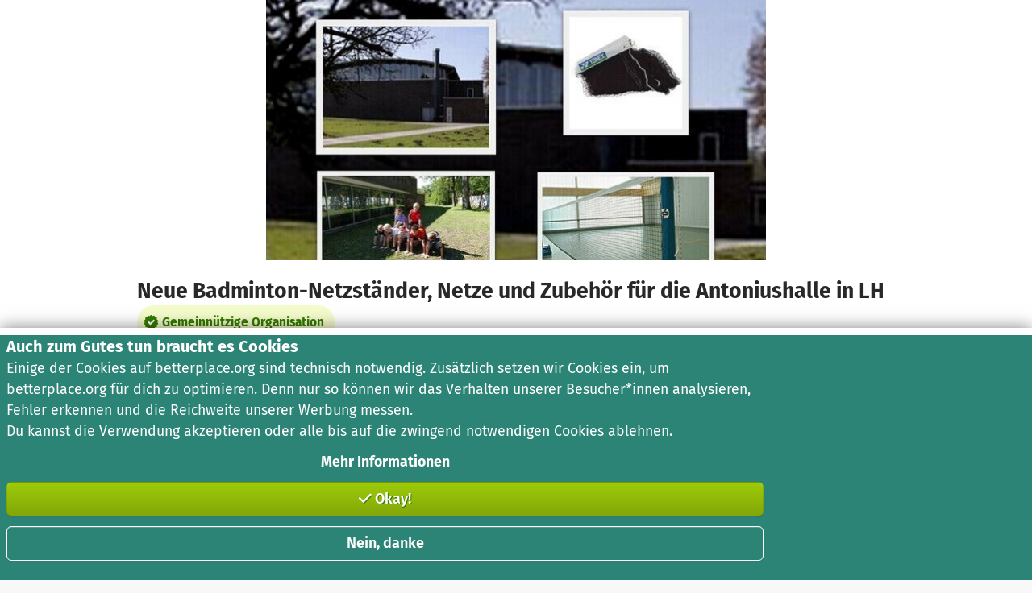

--- FILE ---
content_type: text/javascript
request_url: https://betterplace-assets.betterplace.org/packs/js/ppp-eb8dab2f.js
body_size: 10923
content:
try{!function(){var e="undefined"!=typeof window?window:"undefined"!=typeof global?global:"undefined"!=typeof globalThis?globalThis:"undefined"!=typeof self?self:{},t=(new e.Error).stack;t&&(e._sentryDebugIds=e._sentryDebugIds||{},e._sentryDebugIds[t]="148d4084-e499-4382-9991-8cdf79b8a4e6",e._sentryDebugIdIdentifier="sentry-dbid-148d4084-e499-4382-9991-8cdf79b8a4e6")}()}catch(e){}!function(){try{("undefined"!=typeof window?window:"undefined"!=typeof global?global:"undefined"!=typeof globalThis?globalThis:"undefined"!=typeof self?self:{}).SENTRY_RELEASE={id:"211834d3a8d5ebd3b8833b432d46d03454adc0fd"}}catch(e){}}(),(self.webpackChunklegacy=self.webpackChunklegacy||[]).push([[152,813],{9103:(e,t,a)=>{a(27837);var n=a(38706),r=a(92451),l=a(79400),c=a.n(l);const s="VR2FXo71C1dCJsI6QwAH";var i=a(60484);const o="manage_payouts",m="say_thank_you",d="manage_needs",u="write_news",p="manage_images",E="add_iframe",g="all_settings",_="edit_description",h="filtered",b="regular",v=[_,d,p],w=[d,u,p,E],N=[m,d,u,E],f=[o,m,d,u],k=[m,d,u,p];const j=[d,u,p],y=[m,d,u],C=[o,m,u],U=[m,u,p];const x={[h]:function(e,t,a){switch(!0){case"preparing"===e:case"proposed"===e:return v;case"activated"===e&&a:return C;case"activated"===e&&!t:return j;case"activated"===e&&t:return y;case"blocked"===e:return U;default:return[]}},[b]:function(e,t,a){switch(!0){case"preparing"===e:case"proposed"===e:return v;case"activated"===e&&a:return f;case"activated"===e&&!t:return w;case"activated"===e&&t:return N;case"blocked"===e:return k;default:return[]}}},P=e=>{let{project:t,manageIframeUrl:a,manageImagesUrl:n,manageNeedsUrl:l,manageProjectDashboardUrl:v,managePayoutsUrl:w,sayThankYouUrl:N,writeNewsUrl:f,quickAccessWirwunderUrl:k,quickAccessNussbaumUrl:j,editDescriptionUrl:y}=e;const C=t.donatedAmountInCents>0,{status:U,completed:P}=t,S=k&&j?h:b,I=(0,r.useMemo)((()=>x[S](U,C,P)),[S,U,C,P]),F={[E]:a,[p]:n,[d]:l,[g]:v,[_]:y,[o]:w,[m]:N,[u]:f};return r.createElement("div",{className:"container px-0"},r.createElement("div",{className:"row pb-4"},r.createElement("div",{className:"col mt-4"},r.createElement(i.vd,{variant:"dark",customTitle:i18n.t("projects.admin_boxes.header_title"),quickAccessBox:!0,withShadow:!0},r.createElement("div",{className:"container"},r.createElement("div",{className:c()(s,"flex flex-wrap items-center justify-center")},k&&r.createElement(i.Ii,{type:"wirwunder",url:k}),j&&r.createElement(i.Ii,{type:"nussbaum",url:j}),I?.map((e=>r.createElement(i.Ii,{type:e,url:F[e]||"",key:e}))),v&&r.createElement(i.Ii,{type:"all_settings",url:v})))))))};var S=a(38698);const I="VdjL6w0RIs6n5270Rpfw",F="AaCfRzreapYiB5vCSca2",B="WI0CKWK4xCvM7NfCXk0c",M=e=>r.createElement(i.aF,{show:e.show,onHide:e.onHide,id:"project-newsletter-subscription-modal",content:r.createElement(A,e),header:i18n.t("projects.show.engagement.subscribe_modal_headline"),headerSubline:i18n.t("projects.show.engagement.subscribe_modal_subline")}),A=e=>{const[t,a]=(0,r.useState)({email:"",projectNewsletter:!0,platformNewsletter:!0,submitted:!1,error:void 0,showModal:!1}),n=(0,r.useCallback)((n=>{n.preventDefault(),i._b.post({url:e.url,body:{email:t.email,platform_newsletter:t.platformNewsletter,project_newsletter:t.projectNewsletter},success:e=>{e.error?a((t=>({...t,error:e.error}))):a((e=>({...e,submitted:!0,error:void 0})))},onError:e=>{(0,i.H4)(e,e.response?.data?.error)}})}),[e.url,t.email,t.platformNewsletter,t.projectNewsletter]),l=(0,r.useCallback)((e=>a((t=>t.email!==e.target.value?{...t,email:e.target.value}:t))),[]),s=(0,r.useCallback)((e=>a((t=>({...t,projectNewsletter:e.target.checked})))),[]),o=(0,r.useCallback)((e=>a((t=>({...t,platformNewsletter:e.target.checked})))),[]);return t.submitted?r.createElement("div",null,r.createElement("p",null,i18n.t("projects.show.engagement.subscribe_modal_thank_you")),r.createElement("button",{className:"btn btn-primary btn-large",onClick:e.onHide},i18n.t("projects.show.engagement.subscribe_modal_close_button"))):r.createElement("div",{"data-testid":"subscription-form"},r.createElement("form",{onSubmit:n},r.createElement("div",{className:I},r.createElement("label",{htmlFor:"mailing_newsletter_opt_in_email"},r.createElement("span",null,"E-Mail"),r.createElement("abbr",null,r.createElement("span",{"aria-hidden":"true"},"\xa0*"),r.createElement("span",{className:"sr-only"},`(${i18n.t("misc.required_field")})`))),r.createElement("input",{className:c()({"field-with-error":t.error}),id:"mailing_newsletter_opt_in_email",type:"text",value:t.email,onChange:l}),t.error&&r.createElement("div",{className:"help-inline"},t.error)),r.createElement("div",{className:I},r.createElement("label",null,r.createElement("input",{type:"checkbox",checked:t.projectNewsletter,onChange:s})," ",r.createElement(i.CG,{i18nKey:"projects.show.engagement.subscription_project_label",options:{project_name:e.projectTitle}}))),r.createElement("div",{className:I},r.createElement("label",null,r.createElement("input",{type:"checkbox",checked:t.platformNewsletter,onChange:o})," ",r.createElement("span",null,i18n.t("projects.show.engagement.subscription_platform_label")))),r.createElement("div",{className:F},r.createElement("input",{type:"submit",value:i18n.t("projects.show.engagement.subscribe_modal_button"),className:"btn btn-primary btn-large"})),r.createElement(i.CG,{className:B,as:"div",i18nKey:"projects.show.engagement.subscribe_modal_disclaimer"})))},T="xHYudU_ZjonErazy73UJ",H="Nw1XHPwZ0yotQEvKK6tc",L="nUcyKuFmr0bcsvxwUpyx",K="hoGCU_hYoQCTCjBVW20R",R="SlS_oBMlolunC4njznSC",z="M_n4U5awzJTDatv7JuLD",D="Za976FMd0WKJBTm48s2Z",X="AtoTlRBEZplca9OYjsik";var G=a(73027);const J=e=>{let{progressPercentage:t,donatedAmountInCents:a,targetAmountInCents:n,donationsCount:l,link:s}=e;return r.createElement("div",{"data-testid":"ppp-progress"},r.createElement("div",{className:T},r.createElement("div",{className:H},r.createElement("strong",{className:c()(z,D)},(0,G.$5)(i18n.locale,a)),r.createElement("span",null,n-a>0?r.createElement(r.Fragment,null,i18n.t("projects.show.stats.of_GOAL_collected",{goal:(0,G.$5)(i18n.locale,n)})):r.createElement(r.Fragment,null,i18n.t("projects.show.stats.collected")))),r.createElement("div",{className:X},s)),r.createElement("div",{className:L},r.createElement(W,{percentage:t})),r.createElement("div",{className:"generic-big-numbers"},r.createElement("div",{className:K},r.createElement("div",null,r.createElement("span",{className:z},t," %"),r.createElement("span",{className:R},i18n.t("projects.show.stats.percentage_label"))),r.createElement("div",null,r.createElement("span",{className:z},l),r.createElement("span",{className:R},i18n.t("projects.show.stats.donations_count_label",{count:l}))))))},W=e=>{let{percentage:t}=e;return r.createElement("div",{className:"progress generic-progress-bar"},r.createElement("div",{className:"bar",style:{width:`${t}%`}}))},q="CSHm0qysQUt_BUkorBck",O="_f1vSESGmcIfDIzvXVBS",Q="CrgJPQ_ec2iLlYQ7jejH",Y=e=>{let{shareUrl:t,trackingPageTitle:a,trackingId:n}=e;return r.createElement("div",{className:q},r.createElement("div",{className:"container"},r.createElement("h2",{className:O},i18n.t("projects.show.sharing.headline")),r.createElement(i.RA,{platforms:["facebook","twitter","email","whatsapp","messenger"],mobileOnly:["whatsapp","messenger"],shape:"round",shareUrl:t,className:Q,utmMedium:"ppp_sharing_module",trackingPageTitle:a,trackingId:n,trackingLocation:"social_sharing_panel"})))},V="H_HYivc8kaMO7BdlqzYg",Z="jIu2ZL36i59yIUwUpTGT",$="VhwI6XxrEEq6Y0HIEYYM",ee="v8b9Cxkm8huZyMJF9PxO",te="G9nga0OmPsx3ddwFSCGk",ae="c70pw8Gf3o1aVlj3Tv12",ne="Cnq5e0mrTMsvzt_bG95w",re="tossy9673WmsSdsRFEQ6";var le=a(68264);const ce="u7YIUTKaK1kkGCxZLWUQ",se="_dYVyX85g1KNspwxMujL",ie="ZroRtZG8QaLHeava9BWZ",oe=e=>{let{apiUrl:t}=e;const[a,n]=(0,r.useState)(!1),l=()=>n(!1),{data:c}=(0,i.Sx)(t),s=c?.data||[],o=c&&c.total_entries||0;return r.createElement(r.Fragment,null,r.createElement("div",{"data-testid":"completed-needs"},r.createElement(me,{count:o,setShowModal:n})),r.createElement(i.aF,{id:"completed-needs-modal",onHide:l,show:a,header:i18n.t("projects.show.completed_needs.headline"),footer:r.createElement("button",{type:"button",className:"btn btn-default",onClick:l},i18n.t("projects.show.completed_needs.close_link_text"))},r.createElement("p",null,r.createElement("strong",null,i18n.t("projects.show.completed_needs.thank_you_message"))),r.createElement(i.XI,{striped:!0},s.map(((e,t)=>r.createElement(ue,{...e,key:t})))),r.createElement(de,{count:o})))},me=e=>{let{count:t,setShowModal:a}=e;const n=(0,r.useCallback)((()=>a(!0)),[a]);return t?r.createElement("button",{className:c()(ce,"simulated-link"),onClick:n},i18n.t("projects.show.completed_needs.link_text")):null},de=e=>{let{count:t}=e;const a=t-20;return a<=0?null:r.createElement("p",null,i18n.t("projects.show.completed_needs.more_completed_needs_notice",{more_count:a}))},ue=e=>r.createElement("tr",{key:e.id,className:se},r.createElement("td",{className:ie},e.title," ",r.createElement(i.nK,{popoverId:"tooltip-for-need",icon:"info"},r.createElement("p",null,e.description),r.createElement("p",null,r.createElement("small",null,i18n.t("projects.show.completed_needs.created_date_line",{date:i18n.l("date.formats.short_date_with_week_day",e.created_at)}))))),r.createElement("td",{className:ie},(0,G.$5)(i18n.locale,e.requested_amount_in_cents),"\xa0",i18n.t("projects.show.completed_needs.collected_label"))),pe="o5wkEdtrNXn6cyGd5XEi",Ee="EGyXKq0qJhQ1N8anxCSi",ge="W4zdFsKwqpffMcLxPgnL",_e="e9b2XaeUu5RlxvbHrDkx",he="h5FBM9OgpkT3C2eMu8y5";var be=a(17058);const ve=e=>{let{project:t,need:a,needIndex:n}=e;const l=((e,t)=>(0,r.useMemo)((()=>e.donations_prohibited?void 0:(0,i.qA)({ofObject:t,withRel:"new_donation"})),[e.donations_prohibited,t]))(t,a),s=(0,r.useCallback)((e=>{if(!l)return e.preventDefault(),void e.stopPropagation();be.Ay.donationButtonClicked({id:`${t.id}`,receiver_type:"Project",button_location:`PPP Need ${n+1}`}),t&&i.Rm.pushAddToBasket(t)}),[l,t,n]),o=(0,r.useMemo)((()=>c()(pe,{[Ee]:t&&t.donations_prohibited})),[t]);return r.createElement("div",{className:o},r.createElement("div",{className:ge},a.title),r.createElement("div",{className:_e},i18n.t("projects.show.needs.still_missing_label",{count:a.open_amount_in_cents,amount:(0,G.$5)(i18n.locale,a.open_amount_in_cents,{precision:0}),total:(0,G.$5)(i18n.locale,a.requested_amount_in_cents,{precision:0})})),r.createElement(i.XN,{className:he,as:"p"},a.description),t&&!t.donations_prohibited&&r.createElement("a",{href:l,onClick:s,className:"btn btn-primary btn-large","data-testid":"ppp-donate-button"},i18n.t("projects.show.needs.donate_button_label")))};var we=a(6717);const Ne=e=>{let{apiUrl:t,completedApiUrl:a,projectApiUrl:n}=e;const{data:l,loading:s}=(0,i.Sx)(t),{data:o,loading:m}=(0,i.Sx)(n);if(s||m)return r.createElement(i.XC,{smallSpinner:!0,color:(0,i.hm)("green-500")});if(!l||!o)return null;const d=l.total_entries;if(!d)return null;const u=(0,i.PX)();return r.createElement("div",{className:V,"data-testid":"ppp-needs-list"},r.createElement("div",{className:Z},r.createElement("h2",{className:$},r.createElement("span",null,`${i18n.t("projects.show.needs.headline")} (${d})`)),d>3&&r.createElement("div",{className:te},r.createElement(i.vK,{prefix:"need-list"}))),1===d?r.createElement("div",{className:ee},r.createElement(ve,{project:o,need:l.data[0],needIndex:0})):r.createElement("div",{className:c()("generic-teaser-swiper",re)},r.createElement(we.RC,{modules:[le.Vx,le.Jq,le.dK,le.FJ],spaceBetween:16,slidesPerView:1,pagination:{clickable:d>1,dynamicBullets:d>5},navigation:{nextEl:"#need-list-next",prevEl:"#need-list-prev",disabledClass:"disabled"},centeredSlides:1===d,roundLengths:!0,watchSlidesProgress:!0,mousewheel:{forceToAxis:!0},breakpoints:{[u]:{slidesPerView:3}},wrapperTag:"ul",a11y:{slideRole:"listitem"}},l.data.map(((e,t)=>r.createElement(we.qr,{key:e.id,tag:"li",className:ae},r.createElement(ve,{project:o,need:e,needIndex:t})))))),a&&r.createElement("div",{className:ne},r.createElement(oe,{apiUrl:a})))},fe={loadingContainer:"j8XIDZHSdcK7hI9l3Mn2",buttonGroup:"SthsFzFWXGQ9CuVz3cam",adminBox:"AgJtGK1_zLch0CzYNJ8j",taxNotice:"tUMVJQXEL8ddyJAYWgKX"},ke=a.p+"assets/b8e1ac733d8f563f4e02.svg",je=a.p+"assets/76048c9c5462dedd0fac.svg",ye="znaClDnqYRUOi_aqwpXw",Ce="GjELruoq1yUbVsF4yhIt",Ue="HDsbmJkVPPasj2RTEAOu",xe="Lwqu9DhlDgBjP4gTok2e",Pe="mq9XZQUoNgGk1F_LYkYH",Se="dPWghEyJ6ABTeLd27Ytk",Ie="m768mLFvJTIfvCRcsDXH",Fe=()=>r.createElement("div",{className:ye},r.createElement("div",{className:"container"},r.createElement("div",{className:"row"},r.createElement("div",{className:"col-md-20 offset-md-2"},r.createElement("h2",{className:Ce},r.createElement("span",null,i18n.t("projects.show.about_betterplace.about")),r.createElement("img",{src:je,width:220,className:Ue,alt:i18n.t("layouts.footer.logo_alt_text")}))),r.createElement("div",{className:"col-md-20 offset-md-2"},r.createElement("p",{className:xe},i18n.t("projects.show.about_betterplace.about_text"))),r.createElement("div",{className:"col-md-20 offset-md-2"},r.createElement("ul",{className:Pe},[1,2,3].map((e=>r.createElement("li",{className:Se,key:e},r.createElement("strong",{className:Ie},i18n.t(`projects.show.about_betterplace.fact_${e}_number`)),r.createElement("div",null,i18n.t(`projects.show.about_betterplace.fact_${e}_text`))))))),r.createElement("div",{className:"col-md-20 offset-md-2 desktop:hidden"},r.createElement("a",{href:"/c/ueber-uns/initiative-transparente-zivilgesellschaft"},r.createElement("img",{src:ke,width:"240",height:65,alt:i18n.t("layouts.footer.itz_logo_alt_text")})))))),Be="sJtlbvK4hASWe8fkR8CI",Me="tjDKK0HB6Nt1JNEkLynW",Ae=e=>{let{clientBannerList:t}=e;return 0===t.length?null:r.createElement(r.Fragment,null,r.createElement("h2",{className:Me},i18n.t("projects.show.repo_teaser.headline")),r.createElement("ul",{className:Be},t.map((e=>r.createElement("li",{key:e.name},r.createElement("a",{href:e.url},r.createElement("img",{src:e.imageUrl,alt:e.name})))))))},Te="DQ92dtlwjFJzIxcLcsQr",He="CxF_R2eGPaiTd7gfNic1",Le=a.p+"assets/fb4b68c8eb51c8019480.svg",Ke=e=>{const[t,a]=(0,r.useState)(!1),n=(0,r.useCallback)((()=>{a(!0)}),[]),l=(0,r.useCallback)((()=>{a(!1)}),[]);return r.createElement(r.Fragment,null,r.createElement("p",null,i18n.t("projects.show.engagement.create_fundraising_event_introduction")),r.createElement("button",{className:"simulated-link",onClick:n},i18n.t("misc.learn_more_about_fundraising_events")),r.createElement(i.aF,{id:"create-fundraising-event",show:t,onHide:l,content:r.createElement(Re,e),header:i18n.t("projects.show.engagement.create_fundraising_event_modal_headline"),size:"modal-lg"}))},Re=e=>{let{readmoreUrl:t,ctaUrl:a}=e;return r.createElement("div",{className:Te},r.createElement("img",{src:Le,width:"100%",alt:""}),r.createElement("div",null,i18n.t("projects.show.engagement.create_fundraising_event_modal_explanation")),r.createElement("div",{className:He},r.createElement("a",{className:"btn btn-primary btn-large",href:a,target:"_blank",rel:"noreferrer"},i18n.t("projects.show.engagement.create_fundraising_event_modal_cta")),r.createElement("a",{href:t,target:"_blank",rel:"noreferrer"},i18n.t("projects.show.engagement.create_fundraising_event_modal_readmore"))))},ze="M5hpijrFe6WvTiFh1YC9",De="AJQzdkRLJ71GyQgi3dP3";var Xe=a(83801);const Ge=e=>{let{description:t}=e;const[a,n]=(0,r.useState)(null),[l,c]=(0,r.useState)(!1),s=(0,r.useRef)(null),o=22.8833,m=320.3662;let d;const u=(0,r.useMemo)((()=>"ResizeObserver"in window),[]);(0,Xe.A)({ref:u?s:null,onResize:e=>{let{height:t}=e;d=window.requestAnimationFrame((()=>{t&&n(t>m)}))}});const p=(0,r.useMemo)((()=>a&&!l&&u),[l,a,u]),E=(0,r.useCallback)((()=>{c(!0),d&&window.cancelAnimationFrame(d)}),[d]);return r.createElement(r.Fragment,null,r.createElement("div",{className:ze,"data-testid":"wrapper",style:{maxHeight:p?m:"none"}},r.createElement("div",{ref:s,"data-testid":"description"},t?r.createElement(i.XN,null,t):r.createElement(i.CG,{i18nKey:"projects.show.description.placeholder_html"})),p&&r.createElement(Je,{lineHeight:o})),p&&r.createElement("button",{className:"simulated-link",onClick:E},i18n.t("misc.read_more")))},Je=e=>{let{lineHeight:t}=e;return r.createElement("div",{className:De,style:{height:`${t}px`}})},We={header:"KZqY78HuG5rGX87KOhfA",headline:"y3LPxCUzSRYgLJ9INO0l",list:"Z128yy7D5fhSJnyzmBiz",pagination:"pMxv4fXe6oYRIyeBvH9F"};var qe=a(57950);const Oe="P70m12Qn7nN2UZEbA5cm",Qe="ScMMBWAZB4pgZxyNSonH",Ye="YgcQnLzcCGi5lP4RFYOA",Ve="b8z0flSXxuwBq_lcwif6",Ze="Y7Zc0fCR1nuE8MzcMYhs",$e="To9KXbY51Sl81WFrqmGW",et="e3BUPZdrNrd0No5qPv_E",tt="Pz3eLS0BFuvHOP17TGBh",at="IULXtEWHD3kpm9NObNtY",nt="FsTcg38x1Jb8DzHNSWb7",rt="vCUkwuWzdKCR0KLstfjQ";var lt=a(85180),ct=a(60888),st=a(39649),it=a(9310);const ot={en:lt.c,de:ct.de},mt=e=>{let{donation:t,as:a="div"}=e;const n=!!t?.backed_by_fundraising_event?.sponsoring_name,l=(0,r.useMemo)((()=>n?(0,i.qA)({ofObject:t.backed_by_fundraising_event,withRel:"sponsoring_logo"}):t.author?.picture&&!t.author.picture.fallback&&(0,i.qA)({ofObject:t.author.picture,withRel:"fill_100x100"})),[t,n]),s=(0,r.useMemo)((()=>c()(Qe,{[Ye]:n,[Ve]:!!l})),[l,n]);return r.createElement(a,{className:s,"data-testid":"donation"},r.createElement("div",{className:Ze},r.createElement(dt,{donation:t,imageSrc:l}),r.createElement(pt,{donation:t,hasImageSrc:!!l,sponsored:n})),r.createElement(Et,{donation:t}))},dt=e=>{let{donation:t,imageSrc:a}=e;return r.createElement("div",{className:Oe},a?r.createElement("img",{src:a,alt:""}):r.createElement(r.Fragment,null,t.donated_amount_in_cents?r.createElement(ut,{content:(0,G.$5)(i18n.locale,t.donated_amount_in_cents)}):r.createElement("img",{className:$e,src:qe,alt:""})))},ut=e=>{let{content:t}=e;const a=(6/t.length).toString()+"rem";return r.createElement("strong",{style:{fontSize:`min(${a}, 1rem)`}},t)},pt=e=>{let{donation:t,sponsored:a,hasImageSrc:n}=e;const l=(0,r.useMemo)((()=>t.confirmed_at?(0,st.B)((0,it.H)(t.confirmed_at),Date.now(),{addSuffix:!0,locale:ot[i18n.locale]}):""),[t.confirmed_at]),c=a?t?.backed_by_fundraising_event?.sponsoring_name??"":t.author?t.author.name??"":i18n.t("projects.show.donation.anonymous_display_name");return r.createElement("div",{className:et},r.createElement("div",null,r.createElement(i.Ks,{className:tt},c),r.createElement("span",null,r.createElement("span",null,"\xa0"),r.createElement("span",null,t.backed_by_fundraising_event?r.createElement(i.CG,{i18nKey:"projects.show.donation.author_addon_forwarded_html",options:{donor_count:t.backed_by_fundraising_event.donor_count,donation_amount:t.donated_amount_in_cents?(0,G.$5)(i18n.locale,t.donated_amount_in_cents):""}}):i18n.t("projects.show.donation.author_addon",{donation_amount:n&&t.donated_amount_in_cents?(0,G.$5)(i18n.locale,t.donated_amount_in_cents):""})))),r.createElement("div",{className:at},l))},Et=e=>{let{donation:t}=e;return r.createElement("div",{className:nt},t.backed_by_fundraising_event&&r.createElement(i.CG,{i18nKey:"projects.show.donation.fundraising_event_message_html",as:"div",options:{fundraising_event_url:t.backed_by_fundraising_event.url,fundraising_event_title:t.backed_by_fundraising_event.title},className:rt}),t.client_name&&r.createElement(i.CG,{className:rt,as:"div",i18nKey:"projects.show.donation.client_prefix_html",options:{client_name:t.client_name}}),t.message&&r.createElement(i.Ks,{as:"div",className:rt},t.message))};var gt=a(33835);const _t="dqrKRBiHLgZ0u3Mg98QJ",ht="fDTMVPLcE8TWNzKtxfWR",bt="kWiO8fr0HTWHcTf9lFP3",vt="dmlovtJt9PTSm2TvrA7Z",wt=e=>{let{wwBranchName:t}=e;return t?r.createElement("div",{className:_t},r.createElement("div",{className:ht},r.createElement("img",{className:bt,src:gt,alt:""})),r.createElement(i.CG,{className:vt,"data-testid":"ww-banner-text",i18nKey:"projects.show.ww_hint_html",options:{branch_name:t}})):null},Nt=e=>{let{apiUrl:t,donationsCount:a,wwBranchName:n}=e;const[l,c]=(0,r.useState)(1),{data:s}=(0,i.Sx)(t+`?per_page=3&page=${l}&order=confirmed_at:desc`),o=(0,r.useCallback)((()=>{c(l-1)}),[l]),m=(0,r.useCallback)((()=>{c(l+1)}),[l]);return r.createElement("div",{className:We.container,"data-testid":"donation-list"},r.createElement("div",{className:We.header},r.createElement(i.CG,{as:"h2",className:We.headline,i18nKey:"projects.show.donations_list.headline_html",options:{count:a}}),s&&s.total_entries>3&&r.createElement(i.H2,{total:Math.ceil(s.total_entries/s.per_page),current:l,loadNextPage:m,loadPreviousPage:o})),s&&r.createElement("ul",{className:We.list},1===l&&n&&r.createElement("li",null,r.createElement(wt,{wwBranchName:n})),s.data.map((e=>r.createElement(mt,{key:e.id,donation:e,as:"li"})))))},ft="RjBs0cL8bOOpY6oa_lCo",kt="HthHknXpvmBtFEywGaoK",jt="guVSvkflhFBq2i3bp1jz",yt="P7Yccb2pXr4HnuHj8nFa",Ct=a.p+"assets/41150a57fbb327539e88.svg",Ut=a.p+"assets/d6bfb1465afb996ab106.svg",xt=e=>{let{allowFundraisingEvents:t,subscribeCta:a,createFundraisingEventCta:n}=e;return r.createElement("div",null,r.createElement("h2",{className:ft},i18n.t("projects.show.engagement.headline")),r.createElement("div",{className:kt,"data-testid":"engagement-teasers"},r.createElement(Pt,{iconUrl:Ut},a),t&&r.createElement(Pt,{iconUrl:Ct},n)))},Pt=e=>{let{iconUrl:t,children:a}=e;return r.createElement("div",{className:jt},r.createElement("img",{src:t,alt:""}),r.createElement("div",{className:yt},a))};var St=a(94556);const It="dFLhtaUq6IMrMj6RkHsy",Ft="rcQXT7qvJIuJT4ID0Fbh",Bt="e9qNXRb6e0CwQtHMFTfE",Mt="oh1_Q0EMj5SdAwyQcqSB",At="WR29PDHVIHxlgkO9pPBh",Tt="EAlwlhbBI0J6krB3tcyw",Ht="KBni2PAvxbQCYIlCUWH9",Lt="EqFH2fNWnNNy97SiHUDN",Kt=e=>{let{projectTitle:t}=e;return r.createElement("h1",{className:Lt},t)},Rt=e=>{let{projectTitle:t,projectStatus:a,profilePicture:n,gallery:l,videoEmbedUrl:c}=e;const s=(0,r.useCallback)((e=>{e.preventDefault();const t=document.querySelector("#video-player");t instanceof HTMLElement&&(t.scrollIntoView({behavior:"smooth"}),setTimeout((()=>t.focus()),500))}),[]);return r.createElement("header",null,r.createElement(St.A.Stack,{space:"var(--space-sm)"},r.createElement("div",{className:It},n?l:r.createElement("div",{className:Ft},r.createElement("span",{className:Bt},i18n.t("projects.show.gallery.placeholder")))),c&&r.createElement("a",{href:"#video-player",className:Mt,onClick:s},i18n.t("projects.show.watch_video_link")),r.createElement("div",{className:`${At} container`},r.createElement(Kt,{projectTitle:t}),r.createElement("ul",{className:Tt},"activated"==a&&r.createElement("li",{className:Ht},r.createElement(i.B0,{trigger:r.createElement("button",{type:"button","aria-describedby":"badge-certified-tooltip"},i18n.t("projects.show.badges.certified_non_profit.title")),placement:"bottom",popoverId:"badge-certified-tooltip"},i18n.t("projects.show.badges.certified_non_profit.tooltip")))))))},zt="EO3dkXIGW6MmCok9pgM2",Dt="dt0ihcpOJLsaEQ0r2u7l",Xt="sL3ctlnkCKmX148Z9QEk";var Gt=a(56225);const Jt="eIH82ZRZOtDWS1Q8ikaY",Wt="fH0xPDryGO5P2awHhIJn",qt="A6uoUQP5HyrFDuoezkWc",Ot="Fx8bhLIzGYpYJlxg0omJ",Qt="kshrVYasPsE4XPJOgy2A",Yt="BjAAryGHFcCLzs4kEC_D",Vt="XYkEgGHviXhkO5BWh8Vg",Zt="FL340T6vfpKF5s18jhNU",$t=e=>{let{matchingEvent:t,onHide:a,donateButton:n}=e;const l=t.backgroundColor,s=t.logo;return r.createElement("div",{className:Jt},r.createElement("div",{"data-testid":"matching-event-modal-content",className:Wt,style:{backgroundColor:l}},r.createElement("img",{className:qt,src:s||Gt,alt:""}),!s&&t.branchLogo&&r.createElement("img",{className:qt,src:t.branchLogo,alt:""})),r.createElement("div",null,r.createElement(i.XN,{className:Zt,as:"p"},t.modalDuration),r.createElement(i.XN,{className:Zt,as:"p"},t.modalBudget),r.createElement(i.XN,{as:"p"},t.modalMaximumAmount),r.createElement(i.XN,{as:"p",className:Vt},t.modalFurtherInfo),t.modalExtraInfo&&r.createElement(i.XN,{as:"p"},t.modalExtraInfo)),r.createElement("div",{className:c()(Ot,n?Yt:Qt)},r.createElement("button",{type:"button",className:c()(n?"simulated-link":"btn btn-primary btn-large"),onClick:a},r.createElement("span",null,i18n.t("misc.close"))),n&&n))},ea=e=>{let{backgroundColor:t,color:a,logoUrl:n,logoAlt:l,children:c}=e;return r.createElement("div",{className:`${zt}`,style:{backgroundColor:t,color:a},"data-testid":"logo-text-banner"},r.createElement("img",{src:n,alt:l||"",className:Dt}),r.createElement("div",{className:Xt},c))},ta=e=>{let{matchingEvent:t,donateButton:a}=e;const[n,l]=(0,r.useState)(!1),c=(0,r.useCallback)((()=>l(!1)),[]),s=(0,r.useCallback)((()=>{l(!0)}),[]);if(!t?.providedAmountInCents)return null;const o=r.createElement($t,{matchingEvent:t,onHide:c,donateButton:a});return r.createElement(r.Fragment,null,r.createElement(ea,{backgroundColor:t.backgroundColor,color:t.color,logoUrl:t.logo||Gt},r.createElement(i.XN,{as:"span",className:"mr-2"},t.bannerContent),r.createElement("button",{onClick:s,className:"gentle-link"},i18n.t("projects.show.stats.matching_event.banner_read_conditions"))),r.createElement(i.aF,{id:"matching-event",show:n,onHide:c,content:o,header:t.modalHeadline}))},aa="khzMfI0OFVxdc36A9dq3",na="eQhtxEuytNHhmiG1qkBL",ra="IJFQPKRQVFCFQ5c1S91P",la="ONXjpRixSxiFsDGRI1Wy",ca="wopxiJSVPzHzJychVy8d",sa="cKJ7LFkeNpcvFEcopcBd",ia=e=>{let{blogsApiUrl:t,newsListUrl:a}=e;const n=(0,i.PX)(),{data:l}=(0,i.Sx)(t);return l&&0!==l.total_entries?r.createElement(r.Fragment,null,r.createElement("div",{className:aa},r.createElement("h2",{className:na},i18n.t("projects.show.news_teaser_list.headline"))),1===l.total_entries?r.createElement("div",{className:ra,"data-testid":"news-teaser-list"},l.data.map(((e,t)=>r.createElement(i.w0,{key:t,news:e})))):r.createElement("div",{className:c()("generic-teaser-swiper",sa),"data-testid":"news-teaser-list"},r.createElement(we.RC,{modules:[le.Jq,le.FJ,le.Vx,le.dK],slidesPerView:1,spaceBetween:16,pagination:{clickable:l.total_entries>1},watchSlidesProgress:!0,roundLengths:!0,mousewheel:{forceToAxis:!0},wrapperTag:"ul",a11y:{slideRole:"listitem"},breakpoints:{[n]:{slidesPerView:3}}},l.data.map((e=>r.createElement(we.qr,{tag:"li",key:e.id,className:la},r.createElement(i.w0,{news:e})))))),l.total_entries>3&&r.createElement("div",{className:ca},r.createElement("a",{href:a},i18n.t("projects.show.news_teaser_list.show_all_blogs_link_html",{count:l.total_entries})))):null},oa="KHBkrw8zGQ2XJhLKA0Sg",ma="r0KdXPWcH0lqRsVnC3fQ",da="uexGXV89irJDO9ndxXRZ",ua=e=>{let{carrierProfilePictureUrl:t,carrierName:a,projectCity:n,projectCountry:l,shortDescription:c,carrierUrl:s}=e;return r.createElement("div",{className:oa},a&&r.createElement("div",{className:ma},r.createElement(S.z,{carrierProfilePictureUrl:t,carrierName:a,city:n,country:l,pictureWidth:100,carrierUrl:s})),r.createElement("div",{className:da},c||i18n.t("projects.show.organisation_project_summary.short_description_placeholder")))},pa="e7RkSUSDGArIf9Jw7_mI",Ea="Zh3KWP33gRd5omurxAoz",ga="cuV0NWZZhWvefpwuy39b",_a="enKxT7ShOlbtgZC85B6S",ha=e=>{let{media:t,content:a,sidebar:n}=e;return r.createElement(r.Fragment,null,r.createElement("h2",{className:pa},i18n.t("projects.show.description.headline")),r.createElement("div",{className:Ea},t&&r.createElement("div",{className:ga},t),r.createElement("div",{className:_a},n),r.createElement("div",{className:ga},a)))},ba="rMAMPUhUmz64lbBCK77z",va="ptrDvWd1lhRoEzcFwCfI",wa="dIsXQIDlqWCuzK_w611B",Na="TxtiJAnKI469d1Dg75M4",fa=e=>{let{publicFacePictureUrl:t,publicFaceDisplayName:a,carrierName:n,newMessageUrl:l}=e;return r.createElement("div",{className:ba},r.createElement("img",{src:t,alt:"",className:va}),r.createElement("div",{className:wa},r.createElement(i.CG,{i18nKey:"projects.show.public_face_info.extended_display_name_html",options:{display_name:a,carrier_name:n}}),r.createElement("div",{className:Na},r.createElement("a",{href:l},i18n.t("projects.show.public_face_info.write_message_link")))))},ka="oFkLjs6RcE2m8e7RIanu",ja="V5go0g0VDKs71NP8vbjc",ya="i0TqjJEQtEeV8VCtxGaj",Ca="llUWmfiCv0vOCNH9oWuP",Ua="T5smmLwQMsW201F9BDLY",xa="_EVj8Mf08t1hdjdGwqKo",Pa="Yv40oj7M10cnF0EzgBaw",Sa=e=>{let{children:t,id:a,spacing:n,background:l,fullWidth:s,backgroundMobileOnly:i}=e;const o=(0,r.useMemo)((()=>c()(ka,{container:!s,[ja]:"large"===n,[ya]:!!l,[Ca]:"gentle"===l,[Ua]:"foggy"===l,[xa]:"prominent"===l,[Pa]:i})),[l,i,s,n]);return r.createElement("section",{id:a,className:o,tabIndex:a?-1:void 0},t)},Ia=e=>{let{projectTitle:t,url:a}=e;const[n,l]=(0,r.useState)(!1),c=(0,r.useCallback)((()=>{l(!0)}),[]),s=(0,r.useCallback)((()=>{l(!1)}),[]);return r.createElement(r.Fragment,null,r.createElement("p",null,i18n.t("projects.show.engagement.subscribe_introduction")),r.createElement("button",{onClick:c,className:"simulated-link"},i18n.t("misc.learn_more_about_newsletter")),r.createElement(M,{show:n,projectTitle:t,url:a,onHide:s}))};var Fa=a(47181),Ba=a(39264);const Ma=e=>{let{url:t}=e;const{data:a,loading:n}=(0,i.Sx)(t);return n?r.createElement("div",{className:fe.loadingContainer},r.createElement(i.XC,{color:(0,i.hm)("green-500")})):a?r.createElement(Aa,a):null},Aa=e=>{var t;t=e.project,(0,r.useEffect)((()=>{i.Rm.pushProductDetailImpression(t)}),[t]);const a=`${e.project.title} - ${e.project.carrier.name} - betterplace.org`,l=String(e.project.id),{data:s}=(0,i.Sx)(`${e.links.matchingEventsUrl}?wirwunder_only=${(0,Ba._y)(e.project.id)?"true":"false"}`);var o;s&&!(0,G.cy)(s)&&(0,i.z8)("matchingEventsUrl should return an array instead received",{matchingEvents:JSON.stringify(s),link:e.links.matchingEventsUrl}),o=e.project.clientName,(0,r.useEffect)((()=>{o&&be.Ay.clientBannerShown({client_name:o})}),[o]),(e=>{(0,r.useEffect)((()=>{e?.length&&e.forEach((e=>be.Ay.activeMatchingEvent({id:String(e.id),event_type:e.trackingEventType,name:e.trackingName,actor:e.trackingActor})))}),[e])})(s);const m="activated"!==e.project.status||e.project.carrier?.blocked,d=((e,t)=>(0,r.useMemo)((()=>({status:e.status,donateUrl:t,projectId:e.id,projectTitle:e.title,carrierId:e.carrier?.id,carrierName:e.carrier?.name||"?",carrierBlocked:e.carrier?.blocked,clientName:e.clientUTMName})),[e.status,e.id,e.title,e.carrier?.id,e.carrier?.name,e.carrier?.blocked,e.clientUTMName,t]))(e.project,e.links.donateUrl),u=(0,r.useCallback)((e=>{e.preventDefault();const t=document.querySelector("#ppp-news-list");t instanceof HTMLElement&&(t.scrollIntoView({behavior:"smooth"}),setTimeout((()=>t.focus()),500))}),[]),p=(0,r.useCallback)((()=>{be.Ay.shareButtonClicked({id:l,page_type:"project",title:a,button_location:"ppp_main"})}),[l,a]),E=(0,r.useCallback)((()=>{be.Ay.shareButtonClicked({id:l,page_type:"project",title:a,button_location:"ppp_sticky"})}),[l,a]),g=(_=e.links.projectShareUrl,h=l,(0,Ba._y)(h)?(0,Ba.JH)(_):_);var _,h;return r.createElement(r.Fragment,null,r.createElement(i.Q0,{sticky:!0,hasStatusMessage:m},r.createElement(i.aA,{...d,shareUrl:g,hasStatusMessage:m,utmMedium:"ppp_sticky",utmContent:e.project.clientUTMName,onClickShareButton:E,trackingPageTitle:a,trackingId:l})),e.project.managedByCurrentUser?r.createElement("aside",{className:c()(fe.adminBox,"container")},r.createElement(P,{project:e.project,...e.links})):null,r.createElement(Rt,{projectTitle:e.project.title,projectStatus:e.project.status,profilePicture:e.project.profilePicture,gallery:r.createElement(i.Z2,{profilePicture:e.project.profilePicture,apiUrl:e.links.picturesApiUrl,additionalPicturesCount:e.project.picturesCount}),videoEmbedUrl:e.links.videoEmbedUrl}),r.createElement(Sa,null,r.createElement(ua,{carrierProfilePictureUrl:e.project.carrier?.profilePicture.url,carrierUrl:e.links.carrierUrl,carrierName:e.project.carrier?.name||"?",projectCity:e.project.city,projectCountry:e.project.country,shortDescription:e.project.summary})),r.createElement(Sa,null,(0,G.cy)(s)&&s.map(((e,t)=>r.createElement(ta,{matchingEvent:e,donateButton:r.createElement(n.S,{buttonLocation:"PPP MatchingEvent",size:"large",...d}),key:t})))),r.createElement(Sa,{background:"gentle",backgroundMobileOnly:!0},r.createElement("div",{className:"flex flex-col-reverse desktop:flex-row gap-6"},r.createElement("div",{className:"desktop:w-1/2"},r.createElement(Nt,{apiUrl:e.links.opinionsApiUrl,donationsCount:e.project.donationsCount,wwBranchName:e.project.wwBranchName})),r.createElement("div",{className:"desktop:w-1/2","data-testid":"ppp-progress-donate"},r.createElement(J,{progressPercentage:e.project.progressPercentage,donatedAmountInCents:e.project.donatedAmountInCents,targetAmountInCents:e.project.targetAmountInCents,donationsCount:e.project.donationsCount,link:e.project.newsCount>0&&r.createElement("a",{href:"#ppp-news-list",onClick:u},i18n.t("projects.show.stats.updates"))}),"activated"===e.project.status&&r.createElement("div",{className:fe.taxNotice},r.createElement(i.Wn,{highlightStart:!0})),r.createElement("div",{className:fe.buttonGroup},r.createElement(n.S,{buttonLocation:"PPP Main",size:"large",block:!0,...d}),r.createElement(i.Dm,{shareUrl:g,platforms:["email","facebook","twitter","link","whatsapp","messenger"],modalHeader:i18n.t("projects.show.stats.share_modal_headline"),buttonLabel:i18n.t("projects.show.stats.share_button_label"),block:!0,size:"large",utmMedium:"ppp_stats",utmContent:e.project.clientUTMName,onClickShareButton:p,trackingId:l,trackingPageTitle:a}))))),r.createElement(Sa,{spacing:"large"},r.createElement(ha,{media:e.links.videoEmbedUrl&&r.createElement("div",{className:fe.aboutProjectGridItem},r.createElement("div",{id:"video-player",tabIndex:-1},r.createElement(Fa.L9,{videoUrl:e.links.videoEmbedUrl}))),content:r.createElement(Ge,{description:e.project.description}),sidebar:r.createElement(fa,{publicFacePictureUrl:e.project.publicFace.profilePicture.url,publicFaceDisplayName:e.project.publicFace.displayName,carrierName:e.project.carrier?.name||"?",newMessageUrl:e.links.newMessageUrl})})),r.createElement(Sa,{spacing:"large"},r.createElement(Ne,{apiUrl:e.links.needsApiUrl,completedApiUrl:e.links.completedNeedsApiUrl,projectApiUrl:e.links.projectApiUrl})),r.createElement(Sa,{spacing:"large",background:"gentle",backgroundMobileOnly:!0},r.createElement(xt,{allowFundraisingEvents:e.project.allowFundraisingEvents,subscribeCta:r.createElement(Ia,{projectTitle:e.project.title||"",url:e.links.newsletterSubscriptionUrl}),createFundraisingEventCta:r.createElement(Ke,{ctaUrl:e.links.createFundraisingEventUrl,readmoreUrl:e.links.fundraisingEventLandingpageUrl})})),r.createElement(Sa,{spacing:"large",id:"ppp-news-list"},r.createElement(ia,{blogsApiUrl:e.links.latestBlogsApiUrl,newsListUrl:e.links.newsListUrl})),r.createElement(Sa,{spacing:"large",background:"prominent",fullWidth:!0},r.createElement(Y,{shareUrl:g,trackingId:l,trackingPageTitle:a})),e.project.clientBannerList.length>0&&r.createElement(Sa,{spacing:"large"},r.createElement(Ae,{clientBannerList:e.project.clientBannerList})),r.createElement(Sa,{spacing:"large",background:"foggy",fullWidth:!0},r.createElement(Fe,null)))};document.addEventListener("DOMContentLoaded",(()=>{(0,i.M2)(Ma,"ppp")}))},57950:(e,t,a)=>{e.exports=a.p+"assets/c93923733c2799fee6d9.svg"}},e=>{e.O(0,[435,519,593,7,417,65,491,837],(()=>{return t=9103,e(e.s=t);var t}));e.O()}]);
//# sourceMappingURL=ppp-eb8dab2f.js.map